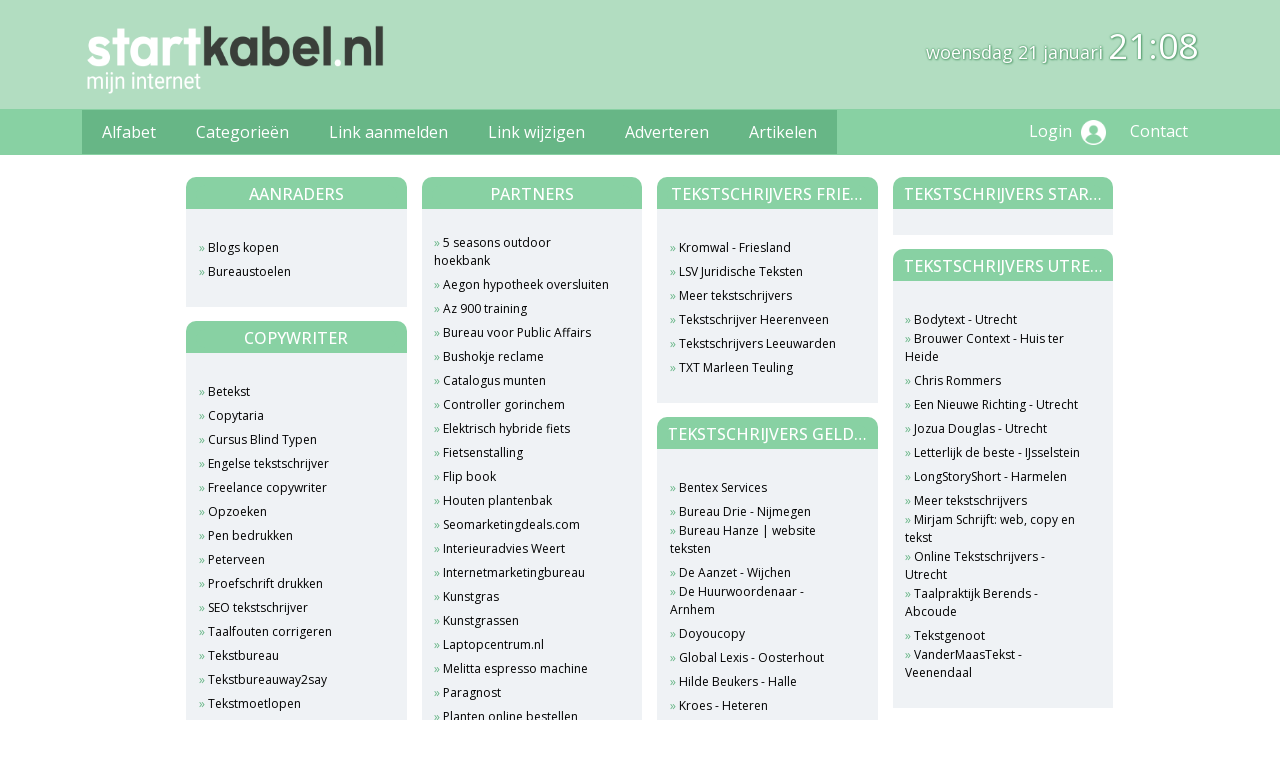

--- FILE ---
content_type: text/html; charset=utf-8
request_url: https://tekstschrijvers.startkabel.nl/
body_size: 9904
content:
<!DOCTYPE html>
<html xmlns="http://www.w3.org/1999/xhtml" lang="nl">
<head>
	<meta charset="UTF-8" >
	
	  	<title>Startkabel.nl</title>
  	
  	  
	  
  
	

		<link rel="icon" type="image/png" href="https://startkabel.nl/subsites/startkabel.nl/favicon.png" >
	
  
  	<!--[if IE]><link rel="SHORTCUT ICON" href="https://startkabel.nl/favicon.ico"/><![endif]-->

 	<meta content="All" name="Robots" >  
 	<meta name="verify-v1" content="T9m368+ngpgpvP6Kn4lCpcntdwHVSLhH4X8uyFmPfOM=" >
 	<meta name="copyright" content="Startkabel.nl" >
 	<meta name="uwpcheck" content="1" >


		<link href="https://fonts.googleapis.com/css2?family=Open+Sans:wght@300;400;500;600;700;800&display=swap" rel="stylesheet">
		<script src="https://ajax.googleapis.com/ajax/libs/jquery/3.6.0/jquery.min.js"></script>
		<script src="https://startkabel.nl/templates/logo/js/jquery.nice-select.min.js"></script>
		<script src="https://cdnjs.cloudflare.com/ajax/libs/popper.js/2.9.2/umd/popper.min.js"></script>
		<script src="https://startkabel.nl/templates/logo/js/bootstrap.min.js"></script>
		<script src="https://startkabel.nl/templates/logo/js/main.js"></script>

		<link rel="stylesheet" type="text/css" href="https://startkabel.nl/templates/logo/css/bootstrap.min.css">
	    <link rel="stylesheet" type="text/css" href="https://startkabel.nl/templates/logo/css/nice-select.css">
	    <link rel="stylesheet" type="text/css" href="https://startkabel.nl/templates/logo/css/style.css?v21">
	    <link rel="stylesheet" type="text/css" href="https://startkabel.nl/templates/logo/css/responsive.css?v21">
	    			    <meta name="viewport" content="width=device-width, initial-scale=1">

          
       
    
    <link rel="stylesheet" href="https://startkabel.nl/templates/logo/responsiveness.css" type="text/css" />

    <style>  
                    
.block .head {
    padding: 0px 10px;
    font-size:16px !important;
}

.head h2{
    font-size:16px !important;
}

.block .main a {

    font-size:12px !important;
}

.block .main ul,.block .main li {
    padding-left:0 !important;
    text-align:left !important;

}

.block .main li a::before{
content: "» ";
color: #67b686;
}

#articleul li{
    font-size: 12px;
    list-style: none;
    position: relative;
    line-height: 21px;
}

#articleul li:last-of-type{
     list-style-type:none !important;
}
.nolistype{
    list-style-type:none !important;
}        
        input { width: auto!important; }
        a.sbacklinklink{ color:#0000FF!important; }

        nav span {
            display: block;
            position: absolute;
            right: 0;
            width: 0.0000000000000000000000000000001%;
            height: 33px;
            /* background-image: url(http://cache.startkabel.nl/images/balklayer3.png);  */
            background-position: -721px 0px;
        }

        .np, #frame, header, #zoeken input[type=text], #zoeken button, nav a, .aanafmelden-vak input[type=text], .aanafmelden-vak input[type=password], #profiel-vak .tool-title {
            box-sizing: border-box;
            ms-box-sizing: border-box;
            webkit-box-sizing: border-box;
            moz-box-sizing: border-box;
            -moz-box-sizing: border-box;
        }
        header {
            position: relative;
            display: block;
            text-align: left;
            /* line-height: 95px;    */
            padding: 0 0 5px 0;
        }
        header #datumtijd {
            position: relative;
            right: 17px;
            top: 28px;
            right: 0px;
            text-align: center;
            color: #fff;
            font-size: 24px;
            float:right;
        }
        .toolong {
            line-height:1.5;
        }
        .one-cell {
            display: none;
        }
        .adverts {
            text-align:center;
            margin:0 auto;
            width:auto;
            min-height:250px;
            max-width:314px;
            /*max-width:314px;*/
        }
        .formtable{
            float:left;
            clear:both;
        }
        .links .main ul li a{
            display: inline-block;
            width: 90%;
        }
        img#toplogoheader{ max-height: 75px; max-width:calc(100% - 35px);; margin-top:10px;}
            div.block div.head h2{
            white-space: nowrap;
            overflow: hidden;
            text-overflow: ellipsis;
        }

    
        div.block div.main li a.backlinklink, a.backlinklink, #contentholder a.backlinklink{
            color: #0000FF!important;
        }
        div.block div.main .block li a.pubuserchk,a.pubuserchk, #contentholder a.pubuserchk{
            color: #FF0000!important;
        }
        div.block div.main .block li a.plink,a.plink, #contentholder a.plink{
            color: #000000!important;
        }
        a.deletelink, a.editlink{
            margin:0!important;
            padding:0!important; 
        }
    </style>

    <link href="https://maxcdn.bootstrapcdn.com/font-awesome/4.5.0/css/font-awesome.min.css" rel="stylesheet" integrity="sha256-3dkvEK0WLHRJ7/Csr0BZjAWxERc5WH7bdeUya2aXxdU= sha512-+L4yy6FRcDGbXJ9mPG8MT/3UCDzwR9gPeyFNMCtInsol++5m3bk2bXWKdZjvybmohrAsn3Ua5x8gfLnbE1YkOg==" crossorigin="anonymous">

    <style>
        .tooltip{
            --bs-tooltip-arrow-height:0px;  
        }
        .tooltip,.tooltip a{ color:#000 !important; opacity:100}
        .tooltip span{ 
            display:none; 
            opacity:0 ; 
            
        }
    </style>

<style>
.block .head {
    padding: 8px 10px 5px 10px;
    font-size:16px !important;
    border-radius:10px 10px 0 0 !important;
    margin-bottom:0px;
}

.block .main{
    margin:0px;
}
.block .main a,.normallink{
     color:#000 !important;
}
.head h2{
    font-size:16px !important;
    margin-bottom:0px;
}


.item-wraper{
    margin-bottom:0px;
}
.item-wraper h3{
    border-radius: 10px 10px 0 0 !important;
    background:#67b686;
    padding:10px 10px;
    font-size:18px;
    margin-bottom:0px;
    color:#fff;
}
.articledev a{
    text-decoration: underline !important;
}
.thumbnailtxt{
    width:80% !important;line-height:1 !important;vertical-align:middle !important;
}
</style>		
	    <style>
	    	#toplogoheader{height:75px;min-width:180px;}
	    	.lgheader{background:#b2ddc1 !important;}
	    </style>
	    <!-- Google tag (gtag.js) --> 
	    <script async src="https://www.googletagmanager.com/gtag/js?id=G-4FL2FXJYE1"></script> 
	    <script> window.dataLayer = window.dataLayer || []; function gtag(){dataLayer.push(arguments);} gtag('js', new Date()); gtag('config', 'G-4FL2FXJYE1'); </script>

		<script src="https://startkabel.nl/misc/js/functions.js?v2"></script>
</head>
<body>
	   		<script>
		function initArray() {
        this.length = initArray.arguments.length;
        for (var i = 0; i < this.length; i++)
        this[i+1] = initArray.arguments[i];
      }

      function checkTime(i) {
        if (i < 10) {i = "0" + i};  // add zero in front of numbers < 10
        return i;
      }

		function startTime() {
	        const today = new Date();
	        
	        var dagArray = new initArray("zondag","maandag", "dinsdag","woensdag","donderdag","vrijdag","zaterdag");
	        var maandArray = new initArray("januari","februari","maart","april","mei","juni","juli", "augustus","september","oktober","november","december");
	        
	        var dagtekst = dagArray[(today.getDay()+1)];
	        var dag = today.getDate();

	        var maandtekst = maandArray[(today.getMonth()+1)];

	        let h = today.getHours();
	        let m = today.getMinutes();
	        let s = today.getSeconds();
	        m = checkTime(m);
	        s = checkTime(s);
	        document.getElementById('MyClockDisplay').innerHTML =  dagtekst + " " + dag + " " +maandtekst + " <span>" + h + ":" + m + "</span>";
	        setTimeout(startTime, 1000);
	      }

	      $(document).ready(function(){
	      	startTime();
	      });


	</script>
	<div class='lgheader'>
	<div class="container">
      <div class="row">
        <div class="col-md-8">
          <div class="top-logo">
            <a href="https://startkabel.nl">
            						<img src="https://startkabel.nl/subsites/startkabel.nl/logo.png"  id="toplogoheader" />
				    
             </a>
          </div>
        </div>

        <div class="col-md-4 d-none d-md-block d-flex align-items-center">
          <div id="MyClockDisplay" class="clock " onload="showTime()"></div>
        </div>
      </div>
    </div>
</div>
    <nav class="navbar navbar-expand-lg">
      <div class="container">
         
        <button class="navbar-toggler" type="button" data-bs-toggle="collapse" data-bs-target="#navbarSupportedContent" aria-controls="navbarSupportedContent" aria-expanded="false" aria-label="Toggle navigation">
          <img src="https://startkabel.nl/templates/logo/images/menu.png" alt="#">
        </button>

        <div class="collapse navbar-collapse" id="navbarSupportedContent">
          <ul class="navbar-nav me-auto mb-2 mb-lg-0">
            <li class="nav-item">
              <a class="nav-link" aria-current="page" href="https://startkabel.nl/alfabet">Alfabet</a>
            </li>
            <li class="nav-item">
              <a class="nav-link" href="https://startkabel.nl/rubriek">Categorie&euml;n</a>
            </li>
            <li class="nav-item">
              <a class="nav-link" href="https://startkabel.nl/link-aanmelden/">Link aanmelden</a>
            </li>
            <li class="nav-item">
              <a class="nav-link" href="https://startkabel.nl/changerequest.php">Link wijzigen</a>
            </li>
            <li class="nav-item">
              <a class="nav-link" href="https://startkabel.nl/register.php">Adverteren</a>
            </li>

            <li class="nav-item">
              <a class="nav-link" href="https://startkabel.nl/blog/">Artikelen</a>
            </li>
          </ul>

          <div class="menu-right">
            <a href="https://startkabel.nl/login.php">Login <img src="https://startkabel.nl/templates/logo/images/user.png" alt="#" class='hideonmobile'></a>
            <a href="https://startkabel.nl/contact/">Contact</a>
          </div>
        </div>
      </div>
    </nav>

    <div id="container" class="container">

  
   

        <style>
                        body{ background:#ffffff;  }
                
                        .block .main{ background:#eff2f5;  }
        .tooltip span{ background:#eff2f5 !important; }
        
   
                .block .main a{ color:black;  }
        .tooltip span a{ color:black !important; }
        
                        .block .head h2{ color:white;  }
        
                
                
                        .block .main a:hover{ color:red !important;  }
        
                    </style>
    <div id="contentholder">
    <div id="contentholder_content_left">
        
        


                     




                  
                       

      <div id="threeColumns">
                <div id="colLeft">
      
                 
        





                
                  



        

		<div class='block links' >
			<div class='head hc1'>
				<h2>Aanraders</h2>
			</div>
			<div class='main'>
				<ul> 

              

                <li id="link3672252" class="">
                
               

                 <a href="https://wynpust.nl/algemeen/" target="_blank"   >Blogs kopen
                                     
                    </a>                  </li>
                 

              

                <li id="link3980344" class="">
                
               

                 <a href="https://www.beste-bureaustoel.nl/" target="_blank"   >Bureaustoelen
                                     
                    </a>                  </li>
                </ul>
				
			</div>
		</div>

		<div class='block links' >
			<div class='head hc1'>
				<h2>Copywriter</h2>
			</div>
			<div class='main'>
				<ul> 

              

                <li id="link3672191" class="">
                
               

                 <a href="http://www.betekst.nl/" target="_blank"   >Betekst
                                     
                    </a>                  </li>
                 

              

                <li id="link3672192" class="">
                
               

                 <a href="http://www.copytaria.nl/writers.php" target="_blank"   >Copytaria
                                     
                    </a>                  </li>
                 

              

                <li id="link3672206" class="">
                
               

                 <a href="https://cursusblindtypen.nl/" target="_blank"   >Cursus Blind Typen
                                     
                    </a>                  </li>
                 

              

                <li id="link3672199" class="">
                
               

                 <a href="https://baxterlawley.com/nl/" target="_blank"   >Engelse tekstschrijver
                                     
                    </a>                  </li>
                 

              

                <li id="link3672201" class="">
                
               

                 <a href="https://www.sterkecontent.nl/freelance-copywriter-gezocht/" target="_blank"   >Freelance copywriter
                                     
                    </a>                  </li>
                 

              

                <li id="link3672203" class="">
                
               

                 <a href="https://www.vandale.nl/opzoeken" target="_blank"   >Opzoeken
                                     
                    </a>                  </li>
                 

              

                <li id="link3672205" class="">
                
               

                 <a href="https://www.promofit.nl/pennen-bedrukken" target="_blank"   >Pen bedrukken
                                     
                    </a>                  </li>
                 

              

                <li id="link3672193" class="">
                
               

                 <a href="http://www.peterveen.nl/" target="_blank"   >Peterveen
                                     
                    </a>                  </li>
                 

              

                <li id="link3672198" class="">
                
               

                 <a href="https://www.proefschriftmaken.nl/" target="_blank"   >Proefschrift drukken
                                     
                    </a>                  </li>
                 

              

                <li id="link3672197" class="">
                
               

                 <a href="http://www.slimmetekst.com/" target="_blank"   >SEO tekstschrijver
                                     
                    </a>                  </li>
                 

              

                <li id="link3672202" class="">
                
               

                 <a href="https://www.spellingscontrole.com/" target="_blank"   >Taalfouten corrigeren
                                     
                    </a>                  </li>
                 

              

                <li id="link3672200" class="">
                
               

                 <a href="http://www.schrijversgezocht.nl/" target="_blank"   >Tekstbureau
                                     
                    </a>                  </li>
                 

              

                <li id="link3672194" class="">
                
               

                 <a href="http://www.tekstbureauway2say.nl/copywriter.php" target="_blank"   >Tekstbureauway2say
                                     
                    </a>                  </li>
                 

              

                <li id="link3672195" class="">
                
               

                 <a href="http://www.tekstmoetlopen.nl/tekstschrijver/1-tekstschrijver/6-freelance-tekstschrijver-copywriter-tekst-moet-lopen.html" target="_blank"   >Tekstmoetlopen
                                     
                    </a>                  </li>
                 

              

                <li id="link3672204" class="">
                
               

                 <a href="https://fanatiek.nl/content-creatie-tekstschrijver/" target="_blank"   >Tekstschrijver Den Bosch
                                     
                    </a>                  </li>
                 

              

                <li id="link3672196" class="">
                
               

                 <a href="http://tekstschrijver-tim.nl/2010/01/18/uurtarief-tekstschrijver-copywriter" target="_blank"   >Tekstschrijver Tim
                                     
                    </a>                  </li>
                 

              

                <li id="link4019717" class="">
                
               

                 <a href="https://www.uwecommerceconsultant.nl/webteksten-schrijven/" target="_blank"   >Webteksten schrijven
                                     
                    </a>                  </li>
                 

              

                <li id="link4012892" class="">
                
               

                 <a href="https://wordventura.nl/diensten" target="_blank"   >Weergaloze webteksten voor online vindbaarheid
                                     
                    </a>                  </li>
                </ul>
				
			</div>
		</div>

		<div class='block links' >
			<div class='head hc1'>
				<h2>Cursus copywriting</h2>
			</div>
			<div class='main'>
				<ul> 

              

                <li id="link3672320" class="">
                
               

                 <a href="http://www.cursuscopywriting.nl/" target="_blank"   >Cursus copywriting
                                     
                    </a>                  </li>
                 

              

                <li id="link3672323" class="">
                
               

                 <a href="http://www.learnit.nl/cursus/notuleren" target="_blank"   >Cursus notuleren
                                     
                    </a>                  </li>
                 

              

                <li id="link3672325" class="">
                
               

                 <a href="http://marketing.startpaginas.eu/" target="_blank"   >Online marketing
                                     
                    </a>                  </li>
                 

              

                <li id="link4005159" class="">
                
               

                 <a href="https://www.imkopleidingen.nl/nieuws/opleidingsplan-5-stappen/" target="_blank"   >Opleidingsplan leren schrijven
                                     
                    </a>                  </li>
                 

              

                <li id="link3672322" class="">
                
               

                 <a href="http://www.wijss.com/cursus-copywriting/" target="_blank"   >Thuiscursus copywriting Wijss
                                     
                    </a>                  </li>
                 

              

                <li id="link3672324" class="">
                
               

                 <a href="https://www.royishak.nl/cursus-copywriting/" target="_blank"   >Training Copywriting
                                     
                    </a>                  </li>
                 

              

                <li id="link3672321" class="">
                
               

                 <a href="http://www.schrijfzinnig.nl/training" target="_blank"   >Workshops tekstschrijven
                                     
                    </a>                  </li>
                </ul>
				
			</div>
		</div>

		<div class='block links' >
			<div class='head hc1'>
				<h2>Ghostwriter</h2>
			</div>
			<div class='main'>
				<ul> 

              

                <li id="link3672326" class="">
                
               

                 <a href="http://deghostwriter.blogspot.com/" target="_blank"   >Deghostwriter
                                     
                    </a>                  </li>
                 

              

                <li id="link3672328" class="">
                
               

                 <a href="http://www.forzacomunicativa.be/tekstschrijver_redacteur.html" target="_blank"   >Forzacomunicativa
                                     
                    </a>                  </li>
                 

              

                <li id="link3672327" class="">
                
               

                 <a href="http://www.go2max.nl/diensten.html" target="_blank"   >Go2max
                                     
                    </a>                  </li>
                 

              

                <li id="link3672329" class="">
                
               

                 <a href="http://www.vip4ever.nl/ghostwriter.html" target="_blank"   >Vip4ever
                                     
                    </a>                  </li>
                </ul>
				
			</div>
		</div>

		<div class='block links' >
			<div class='head hc1'>
				<h2>Gratis Marketing Tools</h2>
			</div>
			<div class='main'>
				<ul> 

              

                <li id="link3672254" class="">
                
               

                 <a href="https://www.beginonline.nl/linkbuilding-pakket/" target="_blank"   >Hoger in Google! Start met linkbuilding
                                     
                    </a>                  </li>
                </ul>
				
			</div>
		</div>

		<div class='block links' >
			<div class='head hc1'>
				<h2>In ons archief!</h2>
			</div>
			<div class='main'>
				<ul> 

              

                <li id="link3672393" class="">
                
               

                 <a href="http://www.beginonline.nl/tag/aida-marketing/" target="_blank"   >AIDA Marketing
                                     
                    </a>                  </li>
                 

              

                <li id="link3672394" class="">
                
               

                 <a href="http://www.beginonline.nl/tag/aida-model/" target="_blank"   >AIDA Model
                                     
                    </a>                  </li>
                 

              

                <li id="link3672414" class="">
                
               

                 <a href="https://www.kinderen-babys-blog.nl/" target="_blank"   >Baby
                                     
                    </a>                  </li>
                 

              

                <li id="link3672415" class="">
                
               

                 <a href="https://wynpust.nl/algemeen/" target="_blank"   >Blogs kopen
                                     
                    </a>                  </li>
                 

              

                <li id="link3672395" class="">
                
               

                 <a href="http://www.beginonline.nl/tag/content-mapping/" target="_blank"   >Content Mapping
                                     
                    </a>                  </li>
                 

              

                <li id="link3672396" class="">
                
               

                 <a href="http://www.beginonline.nl/tag/contentmarketing/" target="_blank"   >Contentmarketing
                                     
                    </a>                  </li>
                 

              

                <li id="link3672400" class="">
                
               

                 <a href="http://www.beginonline.nl/tag/google-adwords/" target="_blank"   >Google AdWords
                                     
                    </a>                  </li>
                 

              

                <li id="link3672401" class="">
                
               

                 <a href="http://www.beginonline.nl/tag/google-analytics/" target="_blank"   >Google Analytics
                                     
                    </a>                  </li>
                 

              

                <li id="link3672412" class="">
                
               

                 <a href="https://www.wijkopenhuizen.nl/huis-verkopen-aan-investeerder/" target="_blank"   >Huis verkopen aan investeerder
                                     
                    </a>                  </li>
                 

              

                <li id="link3672402" class="">
                
               

                 <a href="http://www.beginonline.nl/tag/internet-marketing/" target="_blank"   >Internet Marketing
                                     
                    </a>                  </li>
                 

              

                <li id="link3672403" class="">
                
               

                 <a href="http://www.beginonline.nl/tag/online-marketing/" target="_blank"   >Online Marketing
                                     
                    </a>                  </li>
                 

              

                <li id="link3672404" class="">
                
               

                 <a href="http://www.beginonline.nl/tag/remarketing/" target="_blank"   >Remarketing
                                     
                    </a>                  </li>
                 

              

                <li id="link3672410" class="">
                
               

                 <a href="https://www.envoker.be/online-marketing/zoekmachine-optimalisatie-seo" target="_blank"   >SEO diensten - Envoker
                                     
                    </a>                  </li>
                 

              

                <li id="link3672405" class="">
                
               

                 <a href="http://www.beginonline.nl/tag/seo-webteksten/" target="_blank"   >SEO webteksten
                                     
                    </a>                  </li>
                 

              

                <li id="link3672406" class="">
                
               

                 <a href="http://www.beginonline.nl/tag/social-media-marketing/" target="_blank"   >Social Media Marketing
                                     
                    </a>                  </li>
                 

              

                <li id="link3672411" class="">
                
               

                 <a href="https://www.zakelijkinschrijfadres.nl/vestigingsadres/" target="_blank"   >Vestigingsadres
                                     
                    </a>                  </li>
                 

              

                <li id="link3672407" class="">
                
               

                 <a href="http://www.beginonline.nl/tag/wat-is-zoekmachineoptimalisatie/" target="_blank"   >Wat is zoekmachineoptimalisatie?
                                     
                    </a>                  </li>
                 

              

                <li id="link3672408" class="">
                
               

                 <a href="http://www.beginonline.nl/tag/webdevelopment/" target="_blank"   >Webdevelopment
                                     
                    </a>                  </li>
                 

              

                <li id="link3672409" class="">
                
               

                 <a href="http://www.beginonline.nl/tag/zoekmachineoptimalisatie/" target="_blank"   >Zoekmachineoptimalisatie
                                     
                    </a>                  </li>
                </ul>
				
			</div>
		</div>

		<div class='block links' >
			<div class='head hc1'>
				<h2>Nieuws & Blogs</h2>
			</div>
			<div class='main'>
				<ul> 

              

                <li id="link3981870" class="">
                
               

                 <a href="https://www.methodieken.nl/" target="_blank"   >Nieuwste nieuws
                                     
                    </a>                  </li>
                 

              

                <li id="link3982301" class="">
                
               

                 <a href="https://www.vanhelvoortnieuws.nl/" target="_blank"   >Vanhelvoortnieuws
                                     
                    </a>                  </li>
                </ul>
				
			</div>
		</div>

		<div class='block links' >
			<div class='head hc1'>
				<h2>Partners</h2>
			</div>
			<div class='main'>
				<ul> 

              

                <li id="link3672236" class="">
                
               

                 <a href="https://www.jvbmeubels.nl/4-seasons-outdoor-hoekbank" target="_blank"   >5 seasons outdoor hoekbank
                                     
                    </a>                  </li>
                 

              

                <li id="link3672234" class="">
                
               

                 <a href="https://prudentium.nl/aegon-hypotheek-oversluiten/" target="_blank"   >Aegon hypotheek oversluiten
                                     
                    </a>                  </li>
                 

              

                <li id="link3672248" class="">
                
               

                 <a href="https://didacticum.nl/werkgever/opleidingen/trainingen/az-900-microsoft-azure-fundamentals/" target="_blank"   >Az 900 training
                                     
                    </a>                  </li>
                 

              

                <li id="link3672249" class="">
                
               

                 <a href="https://www.issuemakers.nl/begrippenlijst/public-affairs/" target="_blank"   >Bureau voor Public Affairs
                                     
                    </a>                  </li>
                 

              

                <li id="link3672247" class="">
                
               

                 <a href="https://adverteerweb.nl/bushokje-reclame/" target="_blank"   >Bushokje reclame
                                     
                    </a>                  </li>
                 

              

                <li id="link3672243" class="">
                
               

                 <a href="https://nl.hartberger.nl/catalogus-munten.html" target="_blank"   >Catalogus munten
                                     
                    </a>                  </li>
                 

              

                <li id="link3672245" class="">
                
               

                 <a href="https://www.vannoordenneaccountants.nl/controller-gorinchem/" target="_blank"   >Controller gorinchem
                                     
                    </a>                  </li>
                 

              

                <li id="link3672251" class="">
                
               

                 <a href="https://vansprint.nl/elektrische-fiets/elektrische-hybride-fiets" target="_blank"   >Elektrisch hybride fiets
                                     
                    </a>                  </li>
                 

              

                <li id="link3672239" class="">
                
               

                 <a href="https://www.fietsenrekhuren.com/" target="_blank"   >Fietsenstalling
                                     
                    </a>                  </li>
                 

              

                <li id="link3672240" class="">
                
               

                 <a href="https://digitaalpubliceren.com/flipbook/" target="_blank"   >Flip book
                                     
                    </a>                  </li>
                 

              

                <li id="link3672242" class="">
                
               

                 <a href="https://www.tuinwaardig.nl/houten-plantenbakken" target="_blank"   >Houten plantenbak
                                     
                    </a>                  </li>
                 

              

                <li id="link3672233" class="">
                
               

                 <a href="https://seomarketingdeals.com/product-categorie/linkbuilding/" target="_blank"   >Seomarketingdeals.com
                                     
                    </a>                  </li>
                 

              

                <li id="link4018888" class="">
                
               

                 <a href="https://www.buco-wooncentrum.nl/interieuradvies/" target="_blank"   >Interieuradvies Weert
                                     
                    </a>                  </li>
                 

              

                <li id="link3672250" class="">
                
               

                 <a href="https://hvmedia.nl/" target="_blank"   >Internetmarketingbureau
                                     
                    </a>                  </li>
                 

              

                <li id="link3672244" class="">
                
               

                 <a href="https://topkunstgras.be/" target="_blank"   >Kunstgras
                                     
                    </a>                  </li>
                 

              

                <li id="link3672237" class="">
                
               

                 <a href="https://topkunstgras.nl/" target="_blank"   >Kunstgrassen
                                     
                    </a>                  </li>
                 

              

                <li id="link4022297" class="">
                
               

                 <a href="https://www.laptopcentrum.nl/" target="_blank"   >Laptopcentrum.nl
                                     
                    </a>                  </li>
                 

              

                <li id="link3672238" class="">
                
               

                 <a href="https://www.pertazza.nl/melitta-espresso-machine/" target="_blank"   >Melitta espresso machine
                                     
                    </a>                  </li>
                 

              

                <li id="link3672246" class="">
                
               

                 <a href="https://www.in-syn.nl/paragnosten/" target="_blank"   >Paragnost
                                     
                    </a>                  </li>
                 

              

                <li id="link3672241" class="">
                
               

                 <a href="https://plants-living.nl/" target="_blank"   >Planten online bestellen
                                     
                    </a>                  </li>
                 

              

                <li id="link3672235" class="">
                
               

                 <a href="https://www.spt-systems.nl/sandwichpanelen/" target="_blank"   >Sandwichpanelen
                                     
                    </a>                  </li>
                 

              

                <li id="link4022515" class="">
                
               

                 <a href="https://www.socialbrandpartners.com/" target="_blank"   >Social Media Marketing Bureau
                                     
                    </a>                  </li>
                </ul>
				
			</div>
		</div>

		<div class='block links' >
			<div class='head hc1'>
				<h2>SEO bureau</h2>
			</div>
			<div class='main'>
				<ul> 

              

                <li id="link3672319" class="">
                
               

                 <a href="http://www.heers.nl/seo-tekstschrijver/" target="_blank"   >Heers SEO tekstschrijver
                                     
                    </a>                  </li>
                 

              

                <li id="link3672316" class="">
                
               

                 <a href="https://rankingmasters.nl/seo-nieuwegein/" target="_blank"   >SEO Nieuwegein
                                     
                    </a>                  </li>
                 

              

                <li id="link3672318" class="">
                
               

                 <a href="https://optimaalgroeien.nl/seo/" target="_blank"   >SEO optimalisatie
                                     
                    </a>                  </li>
                 

              

                <li id="link3672317" class="">
                
               

                 <a href="https://connectyourworld.nl/perfect-seo-tekst/" target="_blank"   >SEO teksten
                                     
                    </a>                  </li>
                 

              

                <li id="link3996133" class="">
                
               

                 <a href="https://jgwebmarketing.nl/diensten/webshop-laten-maken/" target="_blank"   >SEO vriendelijke webshop
                                     
                    </a>                  </li>
                </ul>
				
			</div>
		</div>

		<div class='block links' >
			<div class='head hc1'>
				<h2>Tekstschrijver Zeeland</h2>
			</div>
			<div class='main'>
				<ul> 

              

                <li id="link3672207" class="">
                
               

                 <a href="http://www.breemhaartekst.nl/" target="_blank"   >Breemhaar Tekst - Kapelle
                                     
                    </a>                  </li>
                 

              

                <li id="link3672210" class="">
                
               

                 <a href="http://kopijschrijver.nl/" target="_blank"   >De kopijschrijver - Kruiningen
                                     
                    </a>                  </li>
                 

              

                <li id="link3672209" class="">
                
               

                 <a href="http://www.maplus.nl/home/" target="_blank"   >MA Plus - Terneuzen
                                     
                    </a>                  </li>
                 

              

                <li id="link3672213" class="">
                
               

                 <a href="http://www.marjolijnbvl-tekstschrijver.nl/" target="_blank"   >MarjolijnBvL
                                     
                    </a>                  </li>
                 

              

                <li id="link3672216" class="">
                
               

                 <a href="http://webteksten.startpaginaz.nl/" target="_blank"   >Meer tekstschrijvers
                                     
                    </a>                  </li>
                 

              

                <li id="link3672212" class="">
                
               

                 <a href="http://www.tekstprojecten.nl/" target="_blank"   >Middelburg tekstprojecten - Terneuzen
                                     
                    </a>                  </li>
                 

              

                <li id="link3672211" class="">
                
               

                 <a href="http://www.paulakoster.nl/" target="_blank"   >Paula Koster - Goes
                                     
                    </a>                  </li>
                 

              

                <li id="link3672215" class="">
                
               

                 <a href="http://www.beginonline.nl/seo-teksten/" target="_blank"   >Tekstschrijvers
                                     
                    </a>                  </li>
                 

              

                <li id="link3672208" class="">
                
               

                 <a href="http://www.tekstuwel.nl/" target="_blank"   >Tekstuwel - Goes
                                     
                    </a>                  </li>
                </ul>
				
			</div>
		</div>

		<div class='block links' >
			<div class='head hc1'>
				<h2>Tekstschrijvers Brabant</h2>
			</div>
			<div class='main'>
				<ul> 

              

                <li id="link3672287" class="">
                
               

                 <a href="http://www.2thepointcommunicatie.nl/" target="_blank"   >2 the point - Breda
                                     
                    </a>                  </li>
                 

              

                <li id="link3672279" class="">
                
               

                 <a href="http://www.abteksten.nl/" target="_blank"   >AB teksten - Roosendaal
                                     
                    </a>                  </li>
                 

              

                <li id="link3672286" class="">
                
               

                 <a href="http://www.arttekst.nl/" target="_blank"   >Arttekst - Loosbroek
                                     
                    </a>                  </li>
                 

              

                <li id="link3672285" class="">
                
               

                 <a href="http://www.atext.nl/" target="_blank"   >Atext - Boxtel
                                     
                    </a>                  </li>
                 

              

                <li id="link3672280" class="">
                
               

                 <a href="http://www.b-write.nl/" target="_blank"   >B-write - Eindhoven
                                     
                    </a>                  </li>
                 

              

                <li id="link3672283" class="">
                
               

                 <a href="https://about.me/gerardvoshaar" target="_blank"   >Gerard Voshaar - Rosmalen
                                     
                    </a>                  </li>
                 

              

                <li id="link3672288" class="">
                
               

                 <a href="http://www.leuketekst.nl/" target="_blank"   >Hans Kik - Lieshout
                                     
                    </a>                  </li>
                 

              

                <li id="link3672300" class="">
                
               

                 <a href="http://www.henktekst.nl" target="_blank"   >HenkTekst
                                     
                    </a>                  </li>
                 

              

                <li id="link3672278" class="">
                
               

                 <a href="http://www.hntb.nl/" target="_blank"   >Het Nederlands Tekstbureau - Breda
                                     
                    </a>                  </li>
                 

              

                <li id="link3672298" class="">
                
               

                 <a href="http://tekstschrijvers.startkabel.nl/" target="_blank"   >Meer tekstschrijvers
                                     
                    </a>                  </li>
                 

              

                <li id="link3672292" class="">
                
               

                 <a href="http://www.michelwanner.nl/" target="_blank"   >Michel Wanner Tekstproducties
                                     
                    </a>                  </li>
                 

              

                <li id="link3672291" class="">
                
               

                 <a href="http://www.oosterwegelcommunicatie.nl/" target="_blank"   >Oosterwegel Communicatie
                                     
                    </a>                  </li>
                 

              

                <li id="link3672281" class="">
                
               

                 <a href="http://www.pittigeteksten.nl/" target="_blank"   >Pittige teksten - Tilburg
                                     
                    </a>                  </li>
                 

              

                <li id="link3672299" class="">
                
               

                 <a href="http://www.roelsmitstekstenenadvies.nl" target="_blank"   >Roel Smits Teksten en Advies
                                     
                    </a>                  </li>
                 

              

                <li id="link3672297" class="">
                
               

                 <a href="http://www.beginonline.nl/seo-teksten/" target="_blank"   >SEO Teksten
                                     
                    </a>                  </li>
                 

              

                <li id="link3672289" class="">
                
               

                 <a href="http://www.swaanscommunicatie.nl/" target="_blank"   >Swaans Communicatie
                                     
                    </a>                  </li>
                 

              

                <li id="link3672284" class="">
                
               

                 <a href="http://www.tekstatelier.nl/" target="_blank"   >Tekstatelier - Wijk &amp; Aalburg
                                     
                    </a>                  </li>
                 

              

                <li id="link3672282" class="">
                
               

                 <a href="http://www.tekstbaken.nl/" target="_blank"   >Tekstbaken - Tilburg
                                     
                    </a>                  </li>
                 

              

                <li id="link3672295" class="">
                
               

                 <a href="http://tekstenvanton.nl/" target="_blank"   >Tekstbureau Ton van de Laar
                                     
                    </a>                  </li>
                 

              

                <li id="link3672290" class="">
                
               

                 <a href="http://www.tekstmeester.nl/" target="_blank"   >TekstMeester
                                     
                    </a>                  </li>
                 

              

                <li id="link3672293" class="">
                
               

                 <a href="http://www.uitwerkservice.nl/" target="_blank"   >Uitwerkservice
                                     
                    </a>                  </li>
                </ul>
				
			</div>
		</div>

		<div class='block links' >
			<div class='head hc1'>
				<h2>Tekstschrijvers Drenthe</h2>
			</div>
			<div class='main'>
				<ul> 

              

                <li id="link3672229" class="">
                
               

                 <a href="http://www.beginonline.nl/seo-teksten/" target="_blank"   >Knallende webteksten
                                     
                    </a>                  </li>
                 

              

                <li id="link3672232" class="">
                
               

                 <a href="http://webteksten.startpaginaz.nl/" target="_blank"   >Meer tekstschrijvers
                                     
                    </a>                  </li>
                 

              

                <li id="link3672231" class="">
                
               

                 <a href="http://www.sterkintaal.nl/" target="_blank"   >Sterk In Taal - Emmen
                                     
                    </a>                  </li>
                 

              

                <li id="link3672230" class="">
                
               

                 <a href="http://www.tiptoptaal.nl/" target="_blank"   >Tiptoptaal - Eext
                                     
                    </a>                  </li>
                </ul>
				
			</div>
		</div>

		<div class='block links' >
			<div class='head hc1'>
				<h2>Tekstschrijvers Flevoland</h2>
			</div>
			<div class='main'>
				<ul> 

              

                <li id="link3672218" class="">
                
               

                 <a href="http://www.ericvroontekst.nl/" target="_blank"   >Eric Vroon - Almere Hout
                                     
                    </a>                  </li>
                 

              

                <li id="link3672220" class="">
                
               

                 <a href="http://webteksten.startpaginaz.nl/" target="_blank"   >Meer tekstschrijvers
                                     
                    </a>                  </li>
                 

              

                <li id="link3672219" class="">
                
               

                 <a href="http://www.nathaliethielen.nl/" target="_blank"   >Nathalie Thielen - Almere
                                     
                    </a>                  </li>
                 

              

                <li id="link3672217" class="">
                
               

                 <a href="http://www.tekstconsult.nl/" target="_blank"   >TekstConsult - Almere
                                     
                    </a>                  </li>
                </ul>
				
			</div>
		</div>

		<div class='block links' >
			<div class='head hc1'>
				<h2>Tekstschrijvers Friesland</h2>
			</div>
			<div class='main'>
				<ul> 

              

                <li id="link3672223" class="">
                
               

                 <a href="http://www.kromwal.nl/" target="_blank"   >Kromwal - Friesland
                                     
                    </a>                  </li>
                 

              

                <li id="link3672227" class="">
                
               

                 <a href="http://www.lsvjuridischeteksten.nl/" target="_blank"   >LSV Juridische Teksten
                                     
                    </a>                  </li>
                 

              

                <li id="link3672228" class="">
                
               

                 <a href="http://webteksten.startpaginaz.nl/" target="_blank"   >Meer tekstschrijvers
                                     
                    </a>                  </li>
                 

              

                <li id="link3672225" class="">
                
               

                 <a href="https://opimus.nl/media-van-morgen/" target="_blank"   >Tekstschrijver Heerenveen
                                     
                    </a>                  </li>
                 

              

                <li id="link3672226" class="">
                
               

                 <a href="http://www.schrijversplaza.nl/tekstschrijver-leeuwarden" target="_blank"   >Tekstschrijvers Leeuwarden
                                     
                    </a>                  </li>
                 

              

                <li id="link3672224" class="">
                
               

                 <a href="http://www.marleenteuling.nl/" target="_blank"   >TXT Marleen Teuling
                                     
                    </a>                  </li>
                </ul>
				
			</div>
		</div>

		<div class='block links' >
			<div class='head hc1'>
				<h2>Tekstschrijvers Gelderland</h2>
			</div>
			<div class='main'>
				<ul> 

              

                <li id="link3672377" class="">
                
               

                 <a href="http://www.bentexservices.nl/" target="_blank"   >Bentex Services
                                     
                    </a>                  </li>
                 

              

                <li id="link3672366" class="">
                
               

                 <a href="http://www.bureaudrie.nl/" target="_blank"   >Bureau Drie - Nijmegen
                                     
                    </a>                  </li>
                 

              

                <li id="link3672376" class="">
                
               

                 <a href="https://www.bureauhanze.nl/website-teksten-laten-schrijven/" target="_blank"   >Bureau Hanze | website teksten
                                     
                    </a>                  </li>
                 

              

                <li id="link3672369" class="">
                
               

                 <a href="http://www.deaanzet.nl/" target="_blank"   >De Aanzet - Wijchen
                                     
                    </a>                  </li>
                 

              

                <li id="link3672371" class="">
                
               

                 <a href="http://www.huurwoordenaar.nl/" target="_blank"   >De Huurwoordenaar - Arnhem
                                     
                    </a>                  </li>
                 

              

                <li id="link3672375" class="">
                
               

                 <a href="https://www.doyoucopy.nl/" target="_blank"   >Doyoucopy
                                     
                    </a>                  </li>
                 

              

                <li id="link3672370" class="">
                
               

                 <a href="http://www.freelancetekstschrijver.nl/" target="_blank"   >Global Lexis - Oosterhout
                                     
                    </a>                  </li>
                 

              

                <li id="link3672372" class="">
                
               

                 <a href="http://www.hildebeukers.nl/" target="_blank"   >Hilde Beukers - Halle
                                     
                    </a>                  </li>
                 

              

                <li id="link3672365" class="">
                
               

                 <a href="http://tekstbureaukroes.nl/" target="_blank"   >Kroes - Heteren
                                     
                    </a>                  </li>
                 

              

                <li id="link3672373" class="">
                
               

                 <a href="http://www.kwalitekst.nl/" target="_blank"   >Kwalitekst - Wageningen
                                     
                    </a>                  </li>
                 

              

                <li id="link3672378" class="">
                
               

                 <a href="http://tekstschrijvers.startkabel.nl/" target="_blank"   >Meer tekstschrijvers
                                     
                    </a>                  </li>
                 

              

                <li id="link3672368" class="">
                
               

                 <a href="http://www.morfeem.nl/" target="_blank"   >MorfeeM- Arnhem
                                     
                    </a>                  </li>
                 

              

                <li id="link3672374" class="">
                
               

                 <a href="http://www.enbee.nl/" target="_blank"   >N.B. tekst &amp; advies - Arnhem
                                     
                    </a>                  </li>
                 

              

                <li id="link3672367" class="">
                
               

                 <a href="http://www.petervansteen.nl/" target="_blank"   >Peter van Steen - Geldermalsen
                                     
                    </a>                  </li>
                </ul>
				
			</div>
		</div>

		<div class='block links' >
			<div class='head hc1'>
				<h2>Tekstschrijvers Groningen</h2>
			</div>
			<div class='main'>
				<ul> 

              

                <li id="link3672302" class="">
                
               

                 <a href="http://www.vdeijk.nl/" target="_blank"   >Addo van de Eijk - Midwolda
                                     
                    </a>                  </li>
                 

              

                <li id="link3672303" class="">
                
               

                 <a href="http://www.bureaubrouwers.nl/" target="_blank"   >Bureau Brouwers - Groningen
                                     
                    </a>                  </li>
                 

              

                <li id="link3672311" class="">
                
               

                 <a href="http://www.bureaukurk.nl/" target="_blank"   >Bureau Kurk - Groningen
                                     
                    </a>                  </li>
                 

              

                <li id="link3672310" class="">
                
               

                 <a href="http://www.carlatekstschrijver.nl/" target="_blank"   >CARLA tekstschrijver - Groningen
                                     
                    </a>                  </li>
                 

              

                <li id="link3672309" class="">
                
               

                 <a href="http://www.echttekst.nl/" target="_blank"   >Echttekst - Groningen
                                     
                    </a>                  </li>
                 

              

                <li id="link3672304" class="">
                
               

                 <a href="http://www.eissopost.nl/" target="_blank"   >Eisso Post - Groningen
                                     
                    </a>                  </li>
                 

              

                <li id="link3672301" class="">
                
               

                 <a href="http://www.beginonline.nl/seo-teksten/" target="_blank"   >Knallende webteksten
                                     
                    </a>                  </li>
                 

              

                <li id="link3672313" class="">
                
               

                 <a href="http://www.manoukminneboo.nl/" target="_blank"   >Manouk Minneboo
                                     
                    </a>                  </li>
                 

              

                <li id="link3672312" class="">
                
               

                 <a href="http://www.metstipteksten.nl/" target="_blank"   >Met Stip Teksten - Groningen
                                     
                    </a>                  </li>
                 

              

                <li id="link3672314" class="">
                
               

                 <a href="http://www.redactiebureaumaatwerk.nl/" target="_blank"   >Redactiebureau Maatwerk
                                     
                    </a>                  </li>
                 

              

                <li id="link3672306" class="">
                
               

                 <a href="http://www.studiovuurvogel.nl/cecile-bol-cv/" target="_blank"   >Studio vuurvogel - Groningen
                                     
                    </a>                  </li>
                 

              

                <li id="link3672315" class="">
                
               

                 <a href="http://webteksten.startpaginaz.nl/" target="_blank"   >Tekstbureau Karakter
                                     
                    </a>                  </li>
                 

              

                <li id="link3672308" class="">
                
               

                 <a href="http://www.bureauzeef.nl/index.html" target="_blank"   >Tekstbureau Zeef - Groningen
                                     
                    </a>                  </li>
                 

              

                <li id="link3672307" class="">
                
               

                 <a href="http://www.tekstflair.nl/" target="_blank"   >Tekstflair - Stadskanaal
                                     
                    </a>                  </li>
                 

              

                <li id="link3672305" class="">
                
               

                 <a href="http://www.vitataal.nl/" target="_blank"   >Vitataal - Garnwerd
                                     
                    </a>                  </li>
                </ul>
				
			</div>
		</div>

		<div class='block links' >
			<div class='head hc1'>
				<h2>Tekstschrijvers Limburg</h2>
			</div>
			<div class='main'>
				<ul> 

              

                <li id="link3672339" class="">
                
               

                 <a href="http://www.cetes.nl/" target="_blank"   >Cetes - Beek
                                     
                    </a>                  </li>
                 

              

                <li id="link3672344" class="">
                
               

                 <a href="https://www.cuijperscommunicatie.nl" target="_blank"   >Cuijpers Communicatie
                                     
                    </a>                  </li>
                 

              

                <li id="link3672338" class="">
                
               

                 <a href="http://www.custersteksten.nl/" target="_blank"   >Custers Teksten - Maastricht
                                     
                    </a>                  </li>
                 

              

                <li id="link3672342" class="">
                
               

                 <a href="http://www.hermez.nl/" target="_blank"   >Hermez Tekstschrijver Roermond
                                     
                    </a>                  </li>
                 

              

                <li id="link3672336" class="">
                
               

                 <a href="http://www.hntb.nl/tekstbureau-tekstschrijver-sittard" target="_blank"   >Het Nederlands Tekstbureau - Sittard
                                     
                    </a>                  </li>
                 

              

                <li id="link3672337" class="">
                
               

                 <a href="http://www.hotcopy.nl/" target="_blank"   >Hotcopy - Weert
                                     
                    </a>                  </li>
                 

              

                <li id="link3672343" class="">
                
               

                 <a href="http://webteksten.startpaginaz.nl/" target="_blank"   >Meer tekstschrijvers
                                     
                    </a>                  </li>
                 

              

                <li id="link3672335" class="">
                
               

                 <a href="http://www.beginonline.nl/seo-teksten/" target="_blank"   >SEO teksten
                                     
                    </a>                  </li>
                 

              

                <li id="link3672345" class="">
                
               

                 <a href="https://www.reneecoert.nl/tekstschrijver/" target="_blank"   >Tekstschrijver Limburg
                                     
                    </a>                  </li>
                 

              

                <li id="link3672341" class="">
                
               

                 <a href="http://www.tekstbureauway2say.nl/" target="_blank"   >WAY2SAY - Heerlen
                                     
                    </a>                  </li>
                </ul>
				
			</div>
		</div>

		<div class='block links' >
			<div class='head hc1'>
				<h2>Tekstschrijvers Noord-Holland</h2>
			</div>
			<div class='main'>
				<ul> 

              

                <li id="link3672354" class="">
                
               

                 <a href="http://alleszwartopwit.nl/" target="_blank"   >Alles Zwart op Wit - Spaarndam
                                     
                    </a>                  </li>
                 

              

                <li id="link3672360" class="">
                
               

                 <a href="http://www.bpunt.nl/" target="_blank"   >B. Sandra Boeziek Tekstschrijver
                                     
                    </a>                  </li>
                 

              

                <li id="link3672346" class="">
                
               

                 <a href="http://www.basholzhaustekst.nl/" target="_blank"   >Bas Holzhaus - Muiden
                                     
                    </a>                  </li>
                 

              

                <li id="link3672363" class="">
                
               

                 <a href="http://www.Bpunt.nl" target="_blank"   >Bpunt schrijversbureau
                                     
                    </a>                  </li>
                 

              

                <li id="link3672358" class="">
                
               

                 <a href="http://www.lizzmedia.nl/content-marketing" target="_blank"   >Content marketing
                                     
                    </a>                  </li>
                 

              

                <li id="link3672349" class="">
                
               

                 <a href="http://www.cultutekst.nl/" target="_blank"   >Cultutekst - Amsterdam
                                     
                    </a>                  </li>
                 

              

                <li id="link3672348" class="">
                
               

                 <a href="http://www.marinadehaan.nl/" target="_blank"   >De Haan - Krommenie
                                     
                    </a>                  </li>
                 

              

                <li id="link3672353" class="">
                
               

                 <a href="http://www.de-schrijver.nl/" target="_blank"   >De Schrijver - Amsterdam
                                     
                    </a>                  </li>
                 

              

                <li id="link3672364" class="">
                
               

                 <a href="https://www.detekstpsycholoog.nl/" target="_blank"   >De TekstPsycholoog
                                     
                    </a>                  </li>
                 

              

                <li id="link3672347" class="">
                
               

                 <a href="http://www.gertfokkens.nl/" target="_blank"   >Gert Fokkens - Alkmaar
                                     
                    </a>                  </li>
                 

              

                <li id="link3672350" class="">
                
               

                 <a href="http://www.hildebeukers.nl/" target="_blank"   >Hilde:beukers - Amsterdam
                                     
                    </a>                  </li>
                 

              

                <li id="link3672352" class="">
                
               

                 <a href="http://www.lilianroos.nl/" target="_blank"   >Lilian Roos - Amsterdam
                                     
                    </a>                  </li>
                 

              

                <li id="link3672351" class="">
                
               

                 <a href="http://www.loft238.nl/" target="_blank"   >Loft - Amsterdam
                                     
                    </a>                  </li>
                 

              

                <li id="link3672362" class="">
                
               

                 <a href="http://webteksten.startpaginaz.nl/" target="_blank"   >Meer tekstschrijvers
                                     
                    </a>                  </li>
                 

              

                <li id="link3672361" class="">
                
               

                 <a href="http://www.headline.nl/" target="_blank"   >Reclamebureau Headline
                                     
                    </a>                  </li>
                 

              

                <li id="link3672359" class="">
                
               

                 <a href="http://www.rve-onlinepromoties.nl/" target="_blank"   >RvE Online Promoties
                                     
                    </a>                  </li>
                 

              

                <li id="link3672357" class="">
                
               

                 <a href="https://josbosma.wordpress.com/" target="_blank"   >SEO Tekstschrijver Jos Bosma
                                     
                    </a>                  </li>
                 

              

                <li id="link3672355" class="">
                
               

                 <a href="http://www.stilleklanken.nl/" target="_blank"   >Stille Klanken Tekst
                                     
                    </a>                  </li>
                 

              

                <li id="link3672356" class="">
                
               

                 <a href="http://woordwijf.nl/website/" target="_blank"   >Woordwijf - Haarlem
                                     
                    </a>                  </li>
                </ul>
				
			</div>
		</div>

		<div class='block links' >
			<div class='head hc1'>
				<h2>Tekstschrijvers Startkabel</h2>
			</div>
			<div class='main'>
				
				
			</div>
		</div>

		<div class='block links' >
			<div class='head hc1'>
				<h2>Tekstschrijvers Utrecht</h2>
			</div>
			<div class='main'>
				<ul> 

              

                <li id="link3672379" class="">
                
               

                 <a href="http://bodytext.nl/" target="_blank"   >Bodytext - Utrecht
                                     
                    </a>                  </li>
                 

              

                <li id="link3672383" class="">
                
               

                 <a href="http://www.brouwercontext.com/" target="_blank"   >Brouwer Context - Huis ter Heide
                                     
                    </a>                  </li>
                 

              

                <li id="link3672389" class="">
                
               

                 <a href="http://www.chrisrommers.nl/" target="_blank"   >Chris Rommers
                                     
                    </a>                  </li>
                 

              

                <li id="link3672386" class="">
                
               

                 <a href="http://eennieuwerichting.nl/" target="_blank"   >Een Nieuwe Richting - Utrecht
                                     
                    </a>                  </li>
                 

              

                <li id="link3672381" class="">
                
               

                 <a href="http://www.jozuadouglas.nl/" target="_blank"   >Jozua Douglas - Utrecht
                                     
                    </a>                  </li>
                 

              

                <li id="link3672382" class="">
                
               

                 <a href="http://www.letterlijkdebeste.nl/" target="_blank"   >Letterlijk de beste - IJsselstein
                                     
                    </a>                  </li>
                 

              

                <li id="link3672387" class="">
                
               

                 <a href="http://www.longstoryshort.nl/" target="_blank"   >LongStoryShort - Harmelen
                                     
                    </a>                  </li>
                 

              

                <li id="link3672390" class="">
                
               

                 <a href="http://webteksten.startpaginaz.nl/" target="_blank"   >Meer tekstschrijvers
                                     
                    </a>                  </li>
                 

              

                <li id="link3672392" class="">
                
               

                 <a href="https://www.mirjamschrijft.com" target="_blank"   >Mirjam Schrijft: web, copy en tekst
                                     
                    </a>                  </li>
                 

              

                <li id="link3672384" class="">
                
               

                 <a href="http://www.onlinetekstschrijvers.nl/" target="_blank"   >Online Tekstschrijvers - Utrecht
                                     
                    </a>                  </li>
                 

              

                <li id="link3672380" class="">
                
               

                 <a href="http://www.taalpraktijkberends.com/" target="_blank"   >Taalpraktijk Berends - Abcoude
                                     
                    </a>                  </li>
                 

              

                <li id="link3672388" class="">
                
               

                 <a href="http://www.tekstgenoot.nl/" target="_blank"   >Tekstgenoot
                                     
                    </a>                  </li>
                 

              

                <li id="link3672385" class="">
                
               

                 <a href="http://www.vandermaastekst.nl/" target="_blank"   >VanderMaasTekst - Veenendaal
                                     
                    </a>                  </li>
                </ul>
				
			</div>
		</div>

		<div class='block links' >
			<div class='head hc1'>
				<h2>Tekstschrijvers Zuid-Holland</h2>
			</div>
			<div class='main'>
				<ul> 

              

                <li id="link3672269" class="">
                
               

                 <a href="http://www.algratekstenverhaal.nl/" target="_blank"   >Algra - Zoetermeer
                                     
                    </a>                  </li>
                 

              

                <li id="link3672265" class="">
                
               

                 <a href="http://www.bartstracom.nl/" target="_blank"   >Bartstra Communicatie - Bleiswijk
                                     
                    </a>                  </li>
                 

              

                <li id="link3672268" class="">
                
               

                 <a href="http://www.creativetext.nl/" target="_blank"   >CreativeTeXt - Rotterdam
                                     
                    </a>                  </li>
                 

              

                <li id="link3672273" class="">
                
               

                 <a href="http://www.deschrijverette.nl/" target="_blank"   >De Schrijverette, Rotterdam
                                     
                    </a>                  </li>
                 

              

                <li id="link3672263" class="">
                
               

                 <a href="http://www.de-website-tekstschrijver.nl/" target="_blank"   >De Website Tekstschrijver
                                     
                    </a>                  </li>
                 

              

                <li id="link3672264" class="">
                
               

                 <a href="http://www.finepoint.nl/" target="_blank"   >Fine Point - Bleiswijk
                                     
                    </a>                  </li>
                 

              

                <li id="link3672266" class="">
                
               

                 <a href="http://www.floorschrijft.nl/" target="_blank"   >Floor schrijft - Wassenaar
                                     
                    </a>                  </li>
                 

              

                <li id="link3672270" class="">
                
               

                 <a href="http://www.teksthuis.be/" target="_blank"   >Het Teksthuis
                                     
                    </a>                  </li>
                 

              

                <li id="link3672276" class="">
                
               

                 <a href="http://webteksten.startpaginaz.nl/" target="_blank"   >Meer tekstschrijvers
                                     
                    </a>                  </li>
                 

              

                <li id="link3672277" class="">
                
               

                 <a href="https://connectyourworld.nl" target="_blank"   >SEO webteksten Den Haag
                                     
                    </a>                  </li>
                 

              

                <li id="link3672275" class="">
                
               

                 <a href="http://seogeek.nl/teksten/" target="_blank"   >SEOGeek Brielle
                                     
                    </a>                  </li>
                 

              

                <li id="link3672271" class="">
                
               

                 <a href="http://www.tekstbureau-deblauwebalpen.nl/" target="_blank"   >Tekstbureau De Blauwe Balpen
                                     
                    </a>                  </li>
                 

              

                <li id="link3672274" class="">
                
               

                 <a href="http://www.beginonline.nl/seo-teksten/" target="_blank"   >Tekstschrijver Copywriter
                                     
                    </a>                  </li>
                 

              

                <li id="link3672267" class="">
                
               

                 <a href="http://www.thewriteone.nl/" target="_blank"   >The Write One - Dordrecht
                                     
                    </a>                  </li>
                 

              

                <li id="link3672272" class="">
                
               

                 <a href="https://www.uitgetypt.nl/" target="_blank"   >Uitgetypt.nl
                                     
                    </a>                  </li>
                </ul>
				
			</div>
		</div>

		<div class='block links' >
			<div class='head hc1'>
				<h2>Top 3 tekstschrijvers</h2>
			</div>
			<div class='main'>
				<ul> 

              

                <li id="link3672255" class="">
                
               

                 <a href="http://www.beginonline.nl/seo-teksten/" target="_blank"   >BeginOnline 
                                     
                    </a>                  </li>
                 

              

                <li id="link3672256" class="">
                
               

                 <a href="http://www.breemhaartekst.nl/" target="_blank"   >Breemhaar Tekst
                                     
                    </a>                  </li>
                 

              

                <li id="link3672258" class="">
                
               

                 <a href="http://www.ClineCommunicatieonline.nl" target="_blank"   >Cline Communicatie online
                                     
                    </a>                  </li>
                 

              

                <li id="link3672257" class="">
                
               

                 <a href="http://www.loft238.nl/" target="_blank"   >Loft 238
                                     
                    </a>                  </li>
                 

              

                <li id="link3987258" class="">
                
               

                 <a href="https://www.seomadesimple.nl/seo-tekstschrijver" target="_blank"   >SEO made simple
                                     
                    </a>                  </li>
                </ul>
				
			</div>
		</div>

		<div class='block links' >
			<div class='head hc1'>
				<h2>Vacatures</h2>
			</div>
			<div class='main'>
				<ul> 

              

                <li id="link3672332" class="">
                
               

                 <a href="http://www.hoofdkraan.nl/tekst-en-vertaling" target="_blank"   >Hoofdkraan
                                     
                    </a>                  </li>
                 

              

                <li id="link3672331" class="">
                
               

                 <a href="http://www.lancelots.nl/forum/forumdisplay.php?f=15" target="_blank"   >Lancelots
                                     
                    </a>                  </li>
                 

              

                <li id="link3672333" class="">
                
               

                 <a href="http://www.zowerkt.nl/tekstschrijver-vacatures/" target="_blank"   >Tekstschrijver vacatures
                                     
                    </a>                  </li>
                 

              

                <li id="link3672334" class="">
                
               

                 <a href="http://www.vacatures.nl/tekstschrijver/" target="_blank"   >Vacature tekstschrijver
                                     
                    </a>                  </li>
                 

              

                <li id="link3672330" class="">
                
               

                 <a href="http://www.villamedia.nl/prikbord" target="_blank"   >Villamedia
                                     
                    </a>                  </li>
                </ul>
				
			</div>
		</div>

		<div class='block links' >
			<div class='head hc1'>
				<h2>Webschrijvers</h2>
			</div>
			<div class='main'>
				<ul> 

              

                <li id="link3672260" class="">
                
               

                 <a href="http://copywritersonline.expertpagina.nl/" target="_blank"   >Copywriters online
                                     
                    </a>                  </li>
                 

              

                <li id="link3672262" class="">
                
               

                 <a href="https://www.verstuurpersbericht.nl/" target="_blank"   >Persbericht schrijven
                                     
                    </a>                  </li>
                 

              

                <li id="link3672261" class="">
                
               

                 <a href="http://www.beginonline.nl/seo-teksten/" target="_blank"   >Webteksten en SEO
                                     
                    </a>                  </li>
                </ul>
				
			</div>
		</div>
</div>

      </div>
      






      
    </div>
  </div>


  


    


   



      </div>


  <div style='clear:both'></div>
    <section id="footer">
      <div class="container">
        <div class="row">
          <div class="col-12">
            <div class="footer-menu-wraper">
              <ul></ul><ul></ul><ul></ul><ul></ul><ul></ul>            </div>
          </div>

          <div class="col-12">
            <div class="footer-menu-two">
              <ul>
                <li><a href="https://startkabel.nl/contact/">Contact</a></li>
                <li><a href="https://startkabel.nl/register.php">Adverteren</a></li>
                <!--
                <li><a href="#">Meedoen</a></li>
                -->
                <li><a href="https://startkabel.nl/terms.php">Algemene voorwaarden</a></li>
                <li><a href="https://startkabel.nl/privacy.php">Privacy Policy</a></li>
              </ul>
            </div>
          </div>
        </div>
      </div>
    </section>


    <div class="copyright">
      <div class="container">
        <div class="row">
          <div class="col-12">
            <div class="copyright-text">
              <p>&copy; 2000 - 2025 - Startkabel.nl</p>
            </div>
          </div>
        </div>
      </div>
    </div>
  
  



  
</body>
</html>

--- FILE ---
content_type: text/html; charset=utf-8
request_url: https://startkabel.nl/templates/logo/js/main.js
body_size: -91
content:
$(document).ready(function() {
  /* $('select').niceSelect(); */
});


--- FILE ---
content_type: text/css;charset=UTF-8
request_url: https://startkabel.nl/templates/logo/responsiveness.css
body_size: 1874
content:
@media only screen and (min-device-width : 320px) and (max-device-width : 568px) and (orientation : portrait) {
  .centered-table {
    margin-left: -32px;
  }
  .centered-table td {
    width:345px !important;
    font-size:6px;
  }
  .biglink {
    font-size: 9px !important;
  }
}
@media only screen and (min-device-width : 375px) and (max-device-width : 667px) and (orientation : portrait) {
  .centered-table {
    margin-left: 0;
  }
  .centered-table td {
    width:345px !important;
    font-size:6px;
  }
  .biglink {
    font-size: 9px !important;
  }
}

.alpha-mobile {
    display: none !important;
}
@media screen and (max-width: 995px) {
    .alpha-mobile {
        display: block !important;
    }
}


@media (min-width: 299px) and (max-width: 441px) {
  .cats tr {
    width: 50% !important;
    display: block !important;
    float: left !important;
    margin-bottom: 20px !important;
    text-algin: center;
  }       
  .tiny-non-mobile {
    display: none !important;
  }
  .tiny-mobile {
    display: block !important;
  }
  .third {
    display: block;
    /*margin-left: 70px;*/
  }
  .third .non-mobile{
    display: inline !important;
  }
  .third .only-mobile{
    display: none !important;
  }
  .alpha-mobile {
    margin: 6px 8px;
  }
}

@media (min-width: 299px) and (max-width: 550px) {
  #slogan {
    line-height:0.77 !important;
  }
}


@media (max-width: 686px) {
  #threeColumns {
            column-count: 1;
    -webkit-column-count: 1;
       -moz-column-count: 1;
  }
  #threeColumns .block {
    width: 100% !important;
    margin-bottom: 5px;
  }
  .one-cell {
    display: block !important;
  }
}

@media (max-width: 996px) {
 div.toppagewrapper{
  margin: 0 8px; 
 }

}
@media (min-width: 686px) and (max-width: 996px) {
  #threeColumns {
            column-count: 2;
    -webkit-column-count: 2;
       -moz-column-count: 2;
  }
  header {
    margin: 0 auto;
    width: calc(100% - 10px);
  }
  #threeColumns {
    margin: 0 auto;
    width: calc(100% - 16px);
  }
  #threeColumns {
      margin: 0 auto;
  }
}

@media (max-width: 1065px) {
  header {
    width: calc(100% - 16px) !important;
  }
  #threeColumns {
    width: calc(100% - 16px);
  }
  #threeColumns {
    width: calc(100% - 16px) !important;
  }
}

@media (max-width: 804px) {
    #threeColumns .block {
      width: 100% !important;
    margin-bottom: 5px;
    }
    #hrfooter {
      margin: 0 8px;
      width: calc(100% - 16px) !important;
    }
    .attribute{
      margin: 0 auto;
      width: calc(100% - 16px) !important;
    }
    .only-mobile {
        display: block;
    }
    .mobilenav {
        position: relative;
        z-index: 1;
        background-color: #006699;
        margin: 0 auto;
        float:right;
        width:35px !important;
        height:35px !important;
        border-radius:6px;
        top:29px;
    }
    .mobilenav span {
        position:relative;
        font-size:25px;
        top:6px;
    }
    .no-top {
        top:-28px !important;
    }
    .toolong {
        line-height:280% !important
    }
    nav span {
        display:none !important;
    }
    .centered-table {
      width:100%;
    }
    .centered-table td {
        width: 360px;
        margin: 0 auto;
    }
    .cats tr {
      width: 33%;
      display: block;
      float: left;
      margin-bottom: 25px;
    }     
    td {
      display:block;
    }
    ul li {
        line-height: 25px;
    }

    ul li a {
        line-height: 25px;
    }
  .alphabet {
    margin: 6px 8px !important;
  }
  .centered-table td {
    width:345px !important;
    font-size:6px;
  }
  .biglink {
    font-size: 9px !important;
  }
  .item-bottom-infonobf{
    display: block;
    padding: 15px 0px;
  }
}

@media (min-width: 745px) and (max-width: 975px) {
    #threeColumns {
      width: 100%;
      margin: 0 auto;
    }
    #threeColumns .block{
      width: 100% !important;
      margin-bottom: 5px;
      /*margin: 0 8px 0;*/
    }
}

@media (max-width: 745px) {
  header {
    margin: 0 auto;
    width: calc(100% - 10px);
  }
  #threeColumns {
    margin: 0 auto;
    width: calc(100% - 16px);
  }
  #threeColumns {
      margin: 0 auto;
      width: calc(100% - 10px);
  }
}

@media (min-width: 997px) and (max-width: 1064px) {
  .fix {
    margin-left: 8px !important;
    margin-right: auto !important;
    width: calc(100% - 16px) !important;    
  }
}
/* 2 bakken */
@media (min-width: 805px) and (max-width: 1064px) {
    #threeColumns .colls {
        /*width:100%;*/
        /*max-width: 314px;*/
        /*margin: 0 auto;*/
    }
    header {
      margin: 0 auto;
      width: calc(100% - 10px);
    }
    #threeColumns {
      margin: 0 auto;
      width: calc(100% - 16px);
    }
    #hrfooter {
      margin: 0 8px;
      width: calc(100% - 16px) !important;
    }
    .attribute{
      margin: 0 auto;
      width: calc(100% - 16px) !important;
    }
    #threeColumns {
      margin: 0 auto;
      width: calc(100% - 10px);
    }
    #threeColumns .block {
      width: 100% !important;
      margin-bottom: 5px;
    }
    .no-top {
      top:-28px !important;
    }
    .toolong {
      line-height:280% !important;
    }
    ul li {
     /* line-height: 25px;  */
    }

    ul li a {
     /* line-height: 25px; */
    }
}
/* 3 bakken */
@media (min-width: 1065px) and (max-width: 1397px) {
    #container {
        width: 962px !important;
    }
    #contentholder {
        width: 962px !important;
    }
    #contentholder_content_left {
        width: 962px !important;
    }
    .arrow {
      margin-bottom: 1px;
    }
}
/* 4 bakken */
@media (min-width: 1398px) and (max-width: 1999px) {
    #container {
        width: 1286px !important;
    }
    #contentholder {
        width: 1286px !important;
    }
    #contentholder_content_left {
        width: 1286px !important;
    }
    .arrow {
      margin-bottom: 1px;
    }
}
/* 5 bakken (voor 4k of hoger?) */
@media (min-width: 2000px) {
    #container {
        max-width: 1610px !important;
    }
    #contentholder {
         max-width: 1610px !important;
    }
    #contentholder_content_left {
         max-width: 1610px !important;
    }
    .arrow {
      margin-bottom: 1px;
    }
}

@media (min-width: 757px) and (max-width: 804px) {
    header {
      margin: 0 auto;
      width: calc(100% - 10px);
    }
    #threeColumns {
      margin: 0 auto;
      width: calc(100% - 16px);
    }
    #threeColumns {
        margin: 0 auto;
        width: calc(100% - 10px);
    }
}
@media (min-width: 801px) {
#articleul{
    padding-left:0px !important;
  }
}

@media (max-width: 800px) {
  #articleul{
    padding-left:1em !important;
  }
}

  header {
    margin: 0 auto;
    width: calc(100% - 10px);
  }
  #threeColumns {
    margin: 0 auto;
    width: calc(100% - 16px);
  }
  #threeColumns {
      margin: 0 auto;
      width: calc(100% - 10px);
  }
}

.langflags{
  text-align:right;
  padding:5px 10px;
  height:20px;
  position:absolute;
  right:0
}
  
@media (max-width: 996px) {
  .menu-right a{
    padding:0px !important;
  }
  .menu-right a,.nav-link,.nav-item a{
    font-size:16px !important;
    text-align: center;
  }
  .navbar-collapse{
    background:#67b686;
    opacity:1;
    z-index:10000;
  }
  .hideonmobile{
    display: none !important;
  }
  .non-mobile {
    display: none !important;
  }
  .non-mobile-inline {
    display: none !important;
  }
  .only-mobile {
    display: block !important;
  }
  .header {
    display: none !important;
  }
  
  .langflags{
	  text-align:right;
	  padding:55px 5px;
	  height:20px;
	  position:absolute;
	  right:0
  }
  
  .mobilenav {
    position: relative;
    z-index: 1;
    background-color: #006699;
    margin: -5px auto 10px;
    float:right;
    width:35px !important;
    height:35px !important;
    border-radius:6px;
    top:15px;
  }
  div#header{
   padding-bottom: 5px;
  }
  header{
 height: 95px;
 padding-top:10px;
}

  .mobilenav span {
    position:relative;
    font-size:25px;
    top:5.2px;
    left: 6.8px;
    color: #fff;
  }
  li.tooltip a{
    color:#000 !important;
  }
  li.tooltip:hover span {
    display:none !important;
  }
  nav {
  position: relative;
  z-index: 1;
 
  width: 100%;
  /*width: calc(100% - 30px);*/
  background-color: #006699;
  /*margin: 0 auto;*/
  margin-bottom: 15px;
  }
  nav a {
    display: block;
    float: left;
    height: 33px;
    line-height: 30px;
    color: #ffffff !important;
    font-size: 11px !important;
    text-align: center;
    background-position: -481px 0px;
    font-family: Arial;
    text-decoration: none !important;
    border-right: 1px solid #a9d7ba;
  }
  nav a:hover {
    background-color:#88d1a3;
  }
  nav {
      display:none;
     
      border-radius:6px;
      margin: 0 auto 5px;
      /*width: calc(100% - 16px) !important;*/
  }
  nav a {
      float:left !important;
      width:100% !important;
      background-image:none !important;
     
  }
  nav a:last-of-type {
      border-bottom:0 !important;
  }
  #hrtitle {
    display: none;
  }
  .sideimages {
    width:100% !important;
  }
  .middletable {
    width:100% !important;
  }
}

@media (min-width: 997px) {
  .non-mobile {
    display: block;
  }
  .non-mobile-inline {
    display: inline-block;
  }
  .only-mobile {
    display: none !important;
  }
  .header {
    display: inline;
  }
  .mobilenav {
    display: none !important;
  }

  
}

@media (min-width: 997px) and (max-width: 1065px) {
  .google {
    margin-top: 8px !important;
  }
  .attribute {
    width:951px;
  }
}

.block .main ul {  
  margin: 0.75em 0;
  list-style: none;  
}



li.noarrow:before {
  border-style: hidden !important;
  display: none !important;
}
/*
1695px
1367px
1039px
/************************* Tablet/smartphone menu *************************
no menu bar, but mobile menu
alphabet and category's not displayed
auto adjust to all sizes
**************************************************************************/
/*
1020px ~ 788px
787px ~ 321px (minimums)
*/
